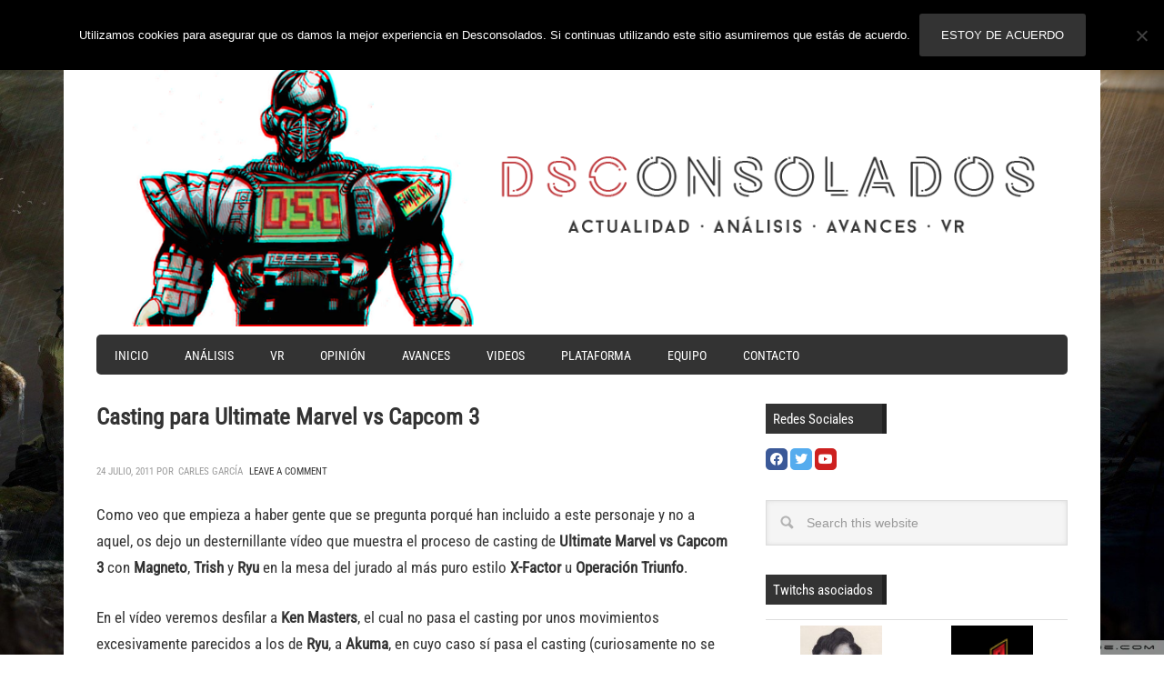

--- FILE ---
content_type: text/html; charset=utf-8
request_url: https://accounts.google.com/o/oauth2/postmessageRelay?parent=https%3A%2F%2Fwww.desconsolados.com&jsh=m%3B%2F_%2Fscs%2Fabc-static%2F_%2Fjs%2Fk%3Dgapi.lb.en.2kN9-TZiXrM.O%2Fd%3D1%2Frs%3DAHpOoo_B4hu0FeWRuWHfxnZ3V0WubwN7Qw%2Fm%3D__features__
body_size: 161
content:
<!DOCTYPE html><html><head><title></title><meta http-equiv="content-type" content="text/html; charset=utf-8"><meta http-equiv="X-UA-Compatible" content="IE=edge"><meta name="viewport" content="width=device-width, initial-scale=1, minimum-scale=1, maximum-scale=1, user-scalable=0"><script src='https://ssl.gstatic.com/accounts/o/2580342461-postmessagerelay.js' nonce="k2__NUDsE7R0ipv9ZbAXwg"></script></head><body><script type="text/javascript" src="https://apis.google.com/js/rpc:shindig_random.js?onload=init" nonce="k2__NUDsE7R0ipv9ZbAXwg"></script></body></html>

--- FILE ---
content_type: text/html; charset=utf-8
request_url: https://www.google.com/recaptcha/api2/aframe
body_size: 251
content:
<!DOCTYPE HTML><html><head><meta http-equiv="content-type" content="text/html; charset=UTF-8"></head><body><script nonce="jTX1GV_K-e5Vgv4iYxGHSw">/** Anti-fraud and anti-abuse applications only. See google.com/recaptcha */ try{var clients={'sodar':'https://pagead2.googlesyndication.com/pagead/sodar?'};window.addEventListener("message",function(a){try{if(a.source===window.parent){var b=JSON.parse(a.data);var c=clients[b['id']];if(c){var d=document.createElement('img');d.src=c+b['params']+'&rc='+(localStorage.getItem("rc::a")?sessionStorage.getItem("rc::b"):"");window.document.body.appendChild(d);sessionStorage.setItem("rc::e",parseInt(sessionStorage.getItem("rc::e")||0)+1);localStorage.setItem("rc::h",'1769030627083');}}}catch(b){}});window.parent.postMessage("_grecaptcha_ready", "*");}catch(b){}</script></body></html>